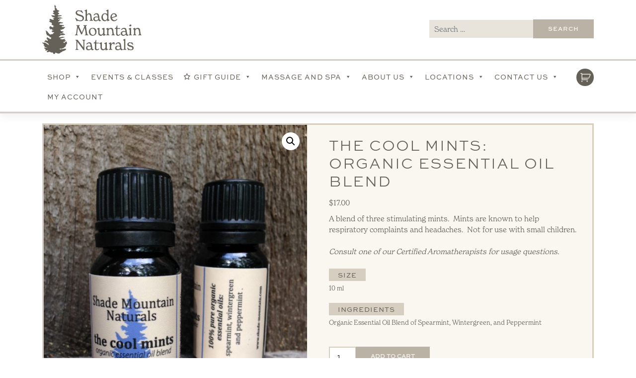

--- FILE ---
content_type: text/html; charset=UTF-8
request_url: https://shade-mountain.com/product/organic-essential-oil-blends-cool-mints/
body_size: 14936
content:
<!DOCTYPE html>
<html lang="en-US">
<head>
    <meta charset="UTF-8">
    <meta name="viewport" content="width=device-width, initial-scale=1">
    <meta http-equiv="X-UA-Compatible" content="IE=edge">
    <link rel="profile" href="http://gmpg.org/xfn/11">
    
    <link rel="stylesheet" href="https://use.typekit.net/unq4lid.css">

	<!-- Google tag (gtag.js) -->
	<script async src="https://www.googletagmanager.com/gtag/js?id=G-7PGVTWTNCY"></script>
	<script>
	window.dataLayer = window.dataLayer || [];
	function gtag(){dataLayer.push(arguments);}
	gtag('js', new Date());
	gtag('config', 'G-7PGVTWTNCY');
	</script>

    
<title>The Cool Mints: Organic Essential Oil Blend &#8211; Shade Mountain Naturals</title>
			<style>
				.outofstock-message {margin-top: 20px;margin-bottom: 20px;background-color: #fff999;padding: 20px;color: #000;clear:both;border-radius:5px; }
				.stock.out-of-stock{display:none;}
				.outofstock-message a { font-style: italic; }
				.woocommerce div.product .stock { color: #fff !important; background-color: #77a464;padding:10px 20px;font-weight: 700; border-radius: 5px; }
				.instock_hidden {display: none;}
			</style>
			<meta name='robots' content='max-image-preview:large' />
<link rel="alternate" title="oEmbed (JSON)" type="application/json+oembed" href="https://shade-mountain.com/wp-json/oembed/1.0/embed?url=https%3A%2F%2Fshade-mountain.com%2Fproduct%2Forganic-essential-oil-blends-cool-mints%2F" />
<link rel="alternate" title="oEmbed (XML)" type="text/xml+oembed" href="https://shade-mountain.com/wp-json/oembed/1.0/embed?url=https%3A%2F%2Fshade-mountain.com%2Fproduct%2Forganic-essential-oil-blends-cool-mints%2F&#038;format=xml" />
<style id='wp-img-auto-sizes-contain-inline-css' type='text/css'>
img:is([sizes=auto i],[sizes^="auto," i]){contain-intrinsic-size:3000px 1500px}
/*# sourceURL=wp-img-auto-sizes-contain-inline-css */
</style>
<style id='wp-emoji-styles-inline-css' type='text/css'>

	img.wp-smiley, img.emoji {
		display: inline !important;
		border: none !important;
		box-shadow: none !important;
		height: 1em !important;
		width: 1em !important;
		margin: 0 0.07em !important;
		vertical-align: -0.1em !important;
		background: none !important;
		padding: 0 !important;
	}
/*# sourceURL=wp-emoji-styles-inline-css */
</style>
<style id='wp-block-library-inline-css' type='text/css'>
:root{--wp-block-synced-color:#7a00df;--wp-block-synced-color--rgb:122,0,223;--wp-bound-block-color:var(--wp-block-synced-color);--wp-editor-canvas-background:#ddd;--wp-admin-theme-color:#007cba;--wp-admin-theme-color--rgb:0,124,186;--wp-admin-theme-color-darker-10:#006ba1;--wp-admin-theme-color-darker-10--rgb:0,107,160.5;--wp-admin-theme-color-darker-20:#005a87;--wp-admin-theme-color-darker-20--rgb:0,90,135;--wp-admin-border-width-focus:2px}@media (min-resolution:192dpi){:root{--wp-admin-border-width-focus:1.5px}}.wp-element-button{cursor:pointer}:root .has-very-light-gray-background-color{background-color:#eee}:root .has-very-dark-gray-background-color{background-color:#313131}:root .has-very-light-gray-color{color:#eee}:root .has-very-dark-gray-color{color:#313131}:root .has-vivid-green-cyan-to-vivid-cyan-blue-gradient-background{background:linear-gradient(135deg,#00d084,#0693e3)}:root .has-purple-crush-gradient-background{background:linear-gradient(135deg,#34e2e4,#4721fb 50%,#ab1dfe)}:root .has-hazy-dawn-gradient-background{background:linear-gradient(135deg,#faaca8,#dad0ec)}:root .has-subdued-olive-gradient-background{background:linear-gradient(135deg,#fafae1,#67a671)}:root .has-atomic-cream-gradient-background{background:linear-gradient(135deg,#fdd79a,#004a59)}:root .has-nightshade-gradient-background{background:linear-gradient(135deg,#330968,#31cdcf)}:root .has-midnight-gradient-background{background:linear-gradient(135deg,#020381,#2874fc)}:root{--wp--preset--font-size--normal:16px;--wp--preset--font-size--huge:42px}.has-regular-font-size{font-size:1em}.has-larger-font-size{font-size:2.625em}.has-normal-font-size{font-size:var(--wp--preset--font-size--normal)}.has-huge-font-size{font-size:var(--wp--preset--font-size--huge)}.has-text-align-center{text-align:center}.has-text-align-left{text-align:left}.has-text-align-right{text-align:right}.has-fit-text{white-space:nowrap!important}#end-resizable-editor-section{display:none}.aligncenter{clear:both}.items-justified-left{justify-content:flex-start}.items-justified-center{justify-content:center}.items-justified-right{justify-content:flex-end}.items-justified-space-between{justify-content:space-between}.screen-reader-text{border:0;clip-path:inset(50%);height:1px;margin:-1px;overflow:hidden;padding:0;position:absolute;width:1px;word-wrap:normal!important}.screen-reader-text:focus{background-color:#ddd;clip-path:none;color:#444;display:block;font-size:1em;height:auto;left:5px;line-height:normal;padding:15px 23px 14px;text-decoration:none;top:5px;width:auto;z-index:100000}html :where(.has-border-color){border-style:solid}html :where([style*=border-top-color]){border-top-style:solid}html :where([style*=border-right-color]){border-right-style:solid}html :where([style*=border-bottom-color]){border-bottom-style:solid}html :where([style*=border-left-color]){border-left-style:solid}html :where([style*=border-width]){border-style:solid}html :where([style*=border-top-width]){border-top-style:solid}html :where([style*=border-right-width]){border-right-style:solid}html :where([style*=border-bottom-width]){border-bottom-style:solid}html :where([style*=border-left-width]){border-left-style:solid}html :where(img[class*=wp-image-]){height:auto;max-width:100%}:where(figure){margin:0 0 1em}html :where(.is-position-sticky){--wp-admin--admin-bar--position-offset:var(--wp-admin--admin-bar--height,0px)}@media screen and (max-width:600px){html :where(.is-position-sticky){--wp-admin--admin-bar--position-offset:0px}}

/*# sourceURL=wp-block-library-inline-css */
</style><link rel='stylesheet' id='wc-blocks-style-css' href='https://shade-mountain.com/wp-content/plugins/woocommerce/assets/client/blocks/wc-blocks.css?ver=wc-10.4.0' type='text/css' media='all' />
<style id='global-styles-inline-css' type='text/css'>
:root{--wp--preset--aspect-ratio--square: 1;--wp--preset--aspect-ratio--4-3: 4/3;--wp--preset--aspect-ratio--3-4: 3/4;--wp--preset--aspect-ratio--3-2: 3/2;--wp--preset--aspect-ratio--2-3: 2/3;--wp--preset--aspect-ratio--16-9: 16/9;--wp--preset--aspect-ratio--9-16: 9/16;--wp--preset--color--black: #000000;--wp--preset--color--cyan-bluish-gray: #abb8c3;--wp--preset--color--white: #ffffff;--wp--preset--color--pale-pink: #f78da7;--wp--preset--color--vivid-red: #cf2e2e;--wp--preset--color--luminous-vivid-orange: #ff6900;--wp--preset--color--luminous-vivid-amber: #fcb900;--wp--preset--color--light-green-cyan: #7bdcb5;--wp--preset--color--vivid-green-cyan: #00d084;--wp--preset--color--pale-cyan-blue: #8ed1fc;--wp--preset--color--vivid-cyan-blue: #0693e3;--wp--preset--color--vivid-purple: #9b51e0;--wp--preset--gradient--vivid-cyan-blue-to-vivid-purple: linear-gradient(135deg,rgb(6,147,227) 0%,rgb(155,81,224) 100%);--wp--preset--gradient--light-green-cyan-to-vivid-green-cyan: linear-gradient(135deg,rgb(122,220,180) 0%,rgb(0,208,130) 100%);--wp--preset--gradient--luminous-vivid-amber-to-luminous-vivid-orange: linear-gradient(135deg,rgb(252,185,0) 0%,rgb(255,105,0) 100%);--wp--preset--gradient--luminous-vivid-orange-to-vivid-red: linear-gradient(135deg,rgb(255,105,0) 0%,rgb(207,46,46) 100%);--wp--preset--gradient--very-light-gray-to-cyan-bluish-gray: linear-gradient(135deg,rgb(238,238,238) 0%,rgb(169,184,195) 100%);--wp--preset--gradient--cool-to-warm-spectrum: linear-gradient(135deg,rgb(74,234,220) 0%,rgb(151,120,209) 20%,rgb(207,42,186) 40%,rgb(238,44,130) 60%,rgb(251,105,98) 80%,rgb(254,248,76) 100%);--wp--preset--gradient--blush-light-purple: linear-gradient(135deg,rgb(255,206,236) 0%,rgb(152,150,240) 100%);--wp--preset--gradient--blush-bordeaux: linear-gradient(135deg,rgb(254,205,165) 0%,rgb(254,45,45) 50%,rgb(107,0,62) 100%);--wp--preset--gradient--luminous-dusk: linear-gradient(135deg,rgb(255,203,112) 0%,rgb(199,81,192) 50%,rgb(65,88,208) 100%);--wp--preset--gradient--pale-ocean: linear-gradient(135deg,rgb(255,245,203) 0%,rgb(182,227,212) 50%,rgb(51,167,181) 100%);--wp--preset--gradient--electric-grass: linear-gradient(135deg,rgb(202,248,128) 0%,rgb(113,206,126) 100%);--wp--preset--gradient--midnight: linear-gradient(135deg,rgb(2,3,129) 0%,rgb(40,116,252) 100%);--wp--preset--font-size--small: 13px;--wp--preset--font-size--medium: 20px;--wp--preset--font-size--large: 36px;--wp--preset--font-size--x-large: 42px;--wp--preset--spacing--20: 0.44rem;--wp--preset--spacing--30: 0.67rem;--wp--preset--spacing--40: 1rem;--wp--preset--spacing--50: 1.5rem;--wp--preset--spacing--60: 2.25rem;--wp--preset--spacing--70: 3.38rem;--wp--preset--spacing--80: 5.06rem;--wp--preset--shadow--natural: 6px 6px 9px rgba(0, 0, 0, 0.2);--wp--preset--shadow--deep: 12px 12px 50px rgba(0, 0, 0, 0.4);--wp--preset--shadow--sharp: 6px 6px 0px rgba(0, 0, 0, 0.2);--wp--preset--shadow--outlined: 6px 6px 0px -3px rgb(255, 255, 255), 6px 6px rgb(0, 0, 0);--wp--preset--shadow--crisp: 6px 6px 0px rgb(0, 0, 0);}:where(.is-layout-flex){gap: 0.5em;}:where(.is-layout-grid){gap: 0.5em;}body .is-layout-flex{display: flex;}.is-layout-flex{flex-wrap: wrap;align-items: center;}.is-layout-flex > :is(*, div){margin: 0;}body .is-layout-grid{display: grid;}.is-layout-grid > :is(*, div){margin: 0;}:where(.wp-block-columns.is-layout-flex){gap: 2em;}:where(.wp-block-columns.is-layout-grid){gap: 2em;}:where(.wp-block-post-template.is-layout-flex){gap: 1.25em;}:where(.wp-block-post-template.is-layout-grid){gap: 1.25em;}.has-black-color{color: var(--wp--preset--color--black) !important;}.has-cyan-bluish-gray-color{color: var(--wp--preset--color--cyan-bluish-gray) !important;}.has-white-color{color: var(--wp--preset--color--white) !important;}.has-pale-pink-color{color: var(--wp--preset--color--pale-pink) !important;}.has-vivid-red-color{color: var(--wp--preset--color--vivid-red) !important;}.has-luminous-vivid-orange-color{color: var(--wp--preset--color--luminous-vivid-orange) !important;}.has-luminous-vivid-amber-color{color: var(--wp--preset--color--luminous-vivid-amber) !important;}.has-light-green-cyan-color{color: var(--wp--preset--color--light-green-cyan) !important;}.has-vivid-green-cyan-color{color: var(--wp--preset--color--vivid-green-cyan) !important;}.has-pale-cyan-blue-color{color: var(--wp--preset--color--pale-cyan-blue) !important;}.has-vivid-cyan-blue-color{color: var(--wp--preset--color--vivid-cyan-blue) !important;}.has-vivid-purple-color{color: var(--wp--preset--color--vivid-purple) !important;}.has-black-background-color{background-color: var(--wp--preset--color--black) !important;}.has-cyan-bluish-gray-background-color{background-color: var(--wp--preset--color--cyan-bluish-gray) !important;}.has-white-background-color{background-color: var(--wp--preset--color--white) !important;}.has-pale-pink-background-color{background-color: var(--wp--preset--color--pale-pink) !important;}.has-vivid-red-background-color{background-color: var(--wp--preset--color--vivid-red) !important;}.has-luminous-vivid-orange-background-color{background-color: var(--wp--preset--color--luminous-vivid-orange) !important;}.has-luminous-vivid-amber-background-color{background-color: var(--wp--preset--color--luminous-vivid-amber) !important;}.has-light-green-cyan-background-color{background-color: var(--wp--preset--color--light-green-cyan) !important;}.has-vivid-green-cyan-background-color{background-color: var(--wp--preset--color--vivid-green-cyan) !important;}.has-pale-cyan-blue-background-color{background-color: var(--wp--preset--color--pale-cyan-blue) !important;}.has-vivid-cyan-blue-background-color{background-color: var(--wp--preset--color--vivid-cyan-blue) !important;}.has-vivid-purple-background-color{background-color: var(--wp--preset--color--vivid-purple) !important;}.has-black-border-color{border-color: var(--wp--preset--color--black) !important;}.has-cyan-bluish-gray-border-color{border-color: var(--wp--preset--color--cyan-bluish-gray) !important;}.has-white-border-color{border-color: var(--wp--preset--color--white) !important;}.has-pale-pink-border-color{border-color: var(--wp--preset--color--pale-pink) !important;}.has-vivid-red-border-color{border-color: var(--wp--preset--color--vivid-red) !important;}.has-luminous-vivid-orange-border-color{border-color: var(--wp--preset--color--luminous-vivid-orange) !important;}.has-luminous-vivid-amber-border-color{border-color: var(--wp--preset--color--luminous-vivid-amber) !important;}.has-light-green-cyan-border-color{border-color: var(--wp--preset--color--light-green-cyan) !important;}.has-vivid-green-cyan-border-color{border-color: var(--wp--preset--color--vivid-green-cyan) !important;}.has-pale-cyan-blue-border-color{border-color: var(--wp--preset--color--pale-cyan-blue) !important;}.has-vivid-cyan-blue-border-color{border-color: var(--wp--preset--color--vivid-cyan-blue) !important;}.has-vivid-purple-border-color{border-color: var(--wp--preset--color--vivid-purple) !important;}.has-vivid-cyan-blue-to-vivid-purple-gradient-background{background: var(--wp--preset--gradient--vivid-cyan-blue-to-vivid-purple) !important;}.has-light-green-cyan-to-vivid-green-cyan-gradient-background{background: var(--wp--preset--gradient--light-green-cyan-to-vivid-green-cyan) !important;}.has-luminous-vivid-amber-to-luminous-vivid-orange-gradient-background{background: var(--wp--preset--gradient--luminous-vivid-amber-to-luminous-vivid-orange) !important;}.has-luminous-vivid-orange-to-vivid-red-gradient-background{background: var(--wp--preset--gradient--luminous-vivid-orange-to-vivid-red) !important;}.has-very-light-gray-to-cyan-bluish-gray-gradient-background{background: var(--wp--preset--gradient--very-light-gray-to-cyan-bluish-gray) !important;}.has-cool-to-warm-spectrum-gradient-background{background: var(--wp--preset--gradient--cool-to-warm-spectrum) !important;}.has-blush-light-purple-gradient-background{background: var(--wp--preset--gradient--blush-light-purple) !important;}.has-blush-bordeaux-gradient-background{background: var(--wp--preset--gradient--blush-bordeaux) !important;}.has-luminous-dusk-gradient-background{background: var(--wp--preset--gradient--luminous-dusk) !important;}.has-pale-ocean-gradient-background{background: var(--wp--preset--gradient--pale-ocean) !important;}.has-electric-grass-gradient-background{background: var(--wp--preset--gradient--electric-grass) !important;}.has-midnight-gradient-background{background: var(--wp--preset--gradient--midnight) !important;}.has-small-font-size{font-size: var(--wp--preset--font-size--small) !important;}.has-medium-font-size{font-size: var(--wp--preset--font-size--medium) !important;}.has-large-font-size{font-size: var(--wp--preset--font-size--large) !important;}.has-x-large-font-size{font-size: var(--wp--preset--font-size--x-large) !important;}
/*# sourceURL=global-styles-inline-css */
</style>

<style id='classic-theme-styles-inline-css' type='text/css'>
/*! This file is auto-generated */
.wp-block-button__link{color:#fff;background-color:#32373c;border-radius:9999px;box-shadow:none;text-decoration:none;padding:calc(.667em + 2px) calc(1.333em + 2px);font-size:1.125em}.wp-block-file__button{background:#32373c;color:#fff;text-decoration:none}
/*# sourceURL=/wp-includes/css/classic-themes.min.css */
</style>
<link rel='stylesheet' id='pofw_product_options-css' href='https://shade-mountain.com/wp-content/plugins/product-options-for-woocommerce/view/frontend/web/product/main.css?ver=6.9' type='text/css' media='all' />
<link rel='stylesheet' id='photoswipe-css' href='https://shade-mountain.com/wp-content/plugins/woocommerce/assets/css/photoswipe/photoswipe.min.css?ver=10.4.0' type='text/css' media='all' />
<link rel='stylesheet' id='photoswipe-default-skin-css' href='https://shade-mountain.com/wp-content/plugins/woocommerce/assets/css/photoswipe/default-skin/default-skin.min.css?ver=10.4.0' type='text/css' media='all' />
<link rel='stylesheet' id='woocommerce-layout-css' href='https://shade-mountain.com/wp-content/plugins/woocommerce/assets/css/woocommerce-layout.css?ver=10.4.0' type='text/css' media='all' />
<link rel='stylesheet' id='woocommerce-smallscreen-css' href='https://shade-mountain.com/wp-content/plugins/woocommerce/assets/css/woocommerce-smallscreen.css?ver=10.4.0' type='text/css' media='only screen and (max-width: 768px)' />
<link rel='stylesheet' id='woocommerce-general-css' href='https://shade-mountain.com/wp-content/plugins/woocommerce/assets/css/woocommerce.css?ver=10.4.0' type='text/css' media='all' />
<style id='woocommerce-inline-inline-css' type='text/css'>
.woocommerce form .form-row .required { visibility: visible; }
/*# sourceURL=woocommerce-inline-inline-css */
</style>
<link rel='stylesheet' id='megamenu-css' href='https://shade-mountain.com/wp-content/uploads/maxmegamenu/style.css?ver=9653c3' type='text/css' media='all' />
<link rel='stylesheet' id='dashicons-css' href='https://shade-mountain.com/wp-includes/css/dashicons.min.css?ver=6.9' type='text/css' media='all' />
<link rel='stylesheet' id='wp-bootstrap-starter-bootstrap-css-css' href='https://shade-mountain.com/wp-content/themes/smn/inc/assets/css/bootstrap.min.css?ver=6.9' type='text/css' media='all' />
<link rel='stylesheet' id='wp-bootstrap-starter-fontawesome-cdn-css' href='https://shade-mountain.com/wp-content/themes/smn/inc/assets/css/fontawesome.min.css?ver=6.9' type='text/css' media='all' />
<link rel='stylesheet' id='wp-bootstrap-custom-css' href='https://shade-mountain.com/wp-content/themes/smn/inc/assets/css/bootstrapcustom.css?ver=6.9' type='text/css' media='all' />
<link rel='stylesheet' id='wp-bootstrap-starter-style-css' href='https://shade-mountain.com/wp-content/themes/smn/style.css?ver=6.9' type='text/css' media='all' />
<script type="text/javascript" src="https://shade-mountain.com/wp-includes/js/jquery/jquery.min.js?ver=3.7.1" id="jquery-core-js"></script>
<script type="text/javascript" src="https://shade-mountain.com/wp-includes/js/jquery/jquery-migrate.min.js?ver=3.4.1" id="jquery-migrate-js"></script>
<script type="text/javascript" src="https://shade-mountain.com/wp-includes/js/jquery/ui/core.min.js?ver=1.13.3" id="jquery-ui-core-js"></script>
<script type="text/javascript" src="https://shade-mountain.com/wp-content/plugins/product-options-for-woocommerce/view/frontend/web/product/main.js?ver=6.9" id="pofw_product_options-js"></script>
<script type="text/javascript" src="https://shade-mountain.com/wp-content/plugins/woocommerce/assets/js/jquery-blockui/jquery.blockUI.min.js?ver=2.7.0-wc.10.4.0" id="wc-jquery-blockui-js" defer="defer" data-wp-strategy="defer"></script>
<script type="text/javascript" id="wc-add-to-cart-js-extra">
/* <![CDATA[ */
var wc_add_to_cart_params = {"ajax_url":"/wp-admin/admin-ajax.php","wc_ajax_url":"/?wc-ajax=%%endpoint%%","i18n_view_cart":"View cart","cart_url":"https://shade-mountain.com/cart/","is_cart":"","cart_redirect_after_add":"no"};
//# sourceURL=wc-add-to-cart-js-extra
/* ]]> */
</script>
<script type="text/javascript" src="https://shade-mountain.com/wp-content/plugins/woocommerce/assets/js/frontend/add-to-cart.min.js?ver=10.4.0" id="wc-add-to-cart-js" defer="defer" data-wp-strategy="defer"></script>
<script type="text/javascript" src="https://shade-mountain.com/wp-content/plugins/woocommerce/assets/js/zoom/jquery.zoom.min.js?ver=1.7.21-wc.10.4.0" id="wc-zoom-js" defer="defer" data-wp-strategy="defer"></script>
<script type="text/javascript" src="https://shade-mountain.com/wp-content/plugins/woocommerce/assets/js/flexslider/jquery.flexslider.min.js?ver=2.7.2-wc.10.4.0" id="wc-flexslider-js" defer="defer" data-wp-strategy="defer"></script>
<script type="text/javascript" src="https://shade-mountain.com/wp-content/plugins/woocommerce/assets/js/photoswipe/photoswipe.min.js?ver=4.1.1-wc.10.4.0" id="wc-photoswipe-js" defer="defer" data-wp-strategy="defer"></script>
<script type="text/javascript" src="https://shade-mountain.com/wp-content/plugins/woocommerce/assets/js/photoswipe/photoswipe-ui-default.min.js?ver=4.1.1-wc.10.4.0" id="wc-photoswipe-ui-default-js" defer="defer" data-wp-strategy="defer"></script>
<script type="text/javascript" id="wc-single-product-js-extra">
/* <![CDATA[ */
var wc_single_product_params = {"i18n_required_rating_text":"Please select a rating","i18n_rating_options":["1 of 5 stars","2 of 5 stars","3 of 5 stars","4 of 5 stars","5 of 5 stars"],"i18n_product_gallery_trigger_text":"View full-screen image gallery","review_rating_required":"yes","flexslider":{"rtl":false,"animation":"slide","smoothHeight":true,"directionNav":false,"controlNav":"thumbnails","slideshow":false,"animationSpeed":500,"animationLoop":false,"allowOneSlide":false},"zoom_enabled":"1","zoom_options":[],"photoswipe_enabled":"1","photoswipe_options":{"shareEl":false,"closeOnScroll":false,"history":false,"hideAnimationDuration":0,"showAnimationDuration":0},"flexslider_enabled":"1"};
//# sourceURL=wc-single-product-js-extra
/* ]]> */
</script>
<script type="text/javascript" src="https://shade-mountain.com/wp-content/plugins/woocommerce/assets/js/frontend/single-product.min.js?ver=10.4.0" id="wc-single-product-js" defer="defer" data-wp-strategy="defer"></script>
<script type="text/javascript" src="https://shade-mountain.com/wp-content/plugins/woocommerce/assets/js/js-cookie/js.cookie.min.js?ver=2.1.4-wc.10.4.0" id="wc-js-cookie-js" defer="defer" data-wp-strategy="defer"></script>
<script type="text/javascript" id="woocommerce-js-extra">
/* <![CDATA[ */
var woocommerce_params = {"ajax_url":"/wp-admin/admin-ajax.php","wc_ajax_url":"/?wc-ajax=%%endpoint%%","i18n_password_show":"Show password","i18n_password_hide":"Hide password"};
//# sourceURL=woocommerce-js-extra
/* ]]> */
</script>
<script type="text/javascript" src="https://shade-mountain.com/wp-content/plugins/woocommerce/assets/js/frontend/woocommerce.min.js?ver=10.4.0" id="woocommerce-js" defer="defer" data-wp-strategy="defer"></script>
<link rel="https://api.w.org/" href="https://shade-mountain.com/wp-json/" /><link rel="alternate" title="JSON" type="application/json" href="https://shade-mountain.com/wp-json/wp/v2/product/600" /><link rel="canonical" href="https://shade-mountain.com/product/organic-essential-oil-blends-cool-mints/" />
<!-- start Simple Custom CSS and JS -->
<style type="text/css">
/* Add your CSS code here.

For example:
.example {
    color: red;
}

For brushing up on your CSS knowledge, check out http://www.w3schools.com/css/css_syntax.asp

End of comment */ 

.sow-image-container h3 {
	text-align: center !important;
}

.btn-primary, [type=submit] {
	font-family: sweet-sans-pro, sans-serif !important;
	text-transform: uppercase !important;
	letter-spacing: 1px !important;
	font-size: .8em !important;
	background-color: #b9b2a5 !important;
	text-decoration: none !important;
	color: #faf6f0 !important;
	padding: 10px 30px !important;
	font-weight: 700 !important;
	border-radius: 0px;
	box-shadow: 0px;
	border: 0px transparent;
	padding: 10px 30px !important;
}

.btn-primary:hover, [type=submit]:hover {
	text-decoration: none;
	color: #faf6f0;
	background-color: #666158;
}</style>
<!-- end Simple Custom CSS and JS -->
<!-- start Simple Custom CSS and JS -->
<style type="text/css">
.mega-sub-menu li.menu-item-has-children ul.sub-menu a {
  padding: 0 1rem;
}

.mega-sub-menu li.menu-item-has-children, .mega-sub-menu ul li, li.parent a }{
    padding-bottom: 0;
    margin-bottom: 0;
}</style>
<!-- end Simple Custom CSS and JS -->
<link rel="pingback" href="https://shade-mountain.com/xmlrpc.php">    <style type="text/css">
        #page-sub-header { background: #fff; }
    </style>
    	<noscript><style>.woocommerce-product-gallery{ opacity: 1 !important; }</style></noscript>
	<style type="text/css">/** Mega Menu CSS: fs **/</style>
<link rel='stylesheet' id='wc-square-cart-checkout-block-css' href='https://shade-mountain.com/wp-content/plugins/woocommerce-square/build/assets/frontend/wc-square-cart-checkout-blocks.css?ver=5.1.2' type='text/css' media='all' />
</head>

<body class="wp-singular product-template-default single single-product postid-600 wp-theme-smn theme-smn woocommerce woocommerce-page woocommerce-no-js mega-menu-primary group-blog">
	
	
	<div class="toolbar">
		
		<div class="container">
			<div class="row">
				<div class="col-md-6">
					<a href="https://shade-mountain.com">
						<img src="https://shade-mountain.com/wp-content/themes/smn/inc/assets/img/header-logo.png" />
					</a>
				</div>
				
				<div class="col-md-6 search-form-wrapper">
					<form role="search" method="get" class="search-form" action="https://shade-mountain.com/">
    <label>
        <input type="search" class="search-field form-control" placeholder="Search &hellip;" value="" name="s" title="Search for:">
    </label>
    <input type="submit" class="search-submit btn btn-default" value="Search">
</form>



				</div>
			</div>
		</div>
		
	</div>
	
<div id="page" class="site">
	<a class="skip-link screen-reader-text" href="#content">Skip to content</a>
    	<header id="masthead" class="site-header sticky-top navbar-light" role="banner">
        <div class="container">
            <nav class="navbar navbar-expand-xl p-0">
                
                <button class="navbar-toggler" type="button" data-toggle="collapse" data-target="#main-nav" aria-controls="" aria-expanded="false" aria-label="Toggle navigation">
                    <span class="navbar-toggler-icon"></span>
                </button>

                <div id="mega-menu-wrap-primary" class="mega-menu-wrap"><div class="mega-menu-toggle"><div class="mega-toggle-blocks-left"></div><div class="mega-toggle-blocks-center"></div><div class="mega-toggle-blocks-right"><div class='mega-toggle-block mega-menu-toggle-animated-block mega-toggle-block-0' id='mega-toggle-block-0'><button aria-label="Toggle Menu" class="mega-toggle-animated mega-toggle-animated-slider" type="button" aria-expanded="false">
                  <span class="mega-toggle-animated-box">
                    <span class="mega-toggle-animated-inner"></span>
                  </span>
                </button></div></div></div><ul id="mega-menu-primary" class="mega-menu max-mega-menu mega-menu-horizontal mega-no-js" data-event="hover_intent" data-effect="fade_up" data-effect-speed="200" data-effect-mobile="disabled" data-effect-speed-mobile="0" data-mobile-force-width="body" data-second-click="go" data-document-click="collapse" data-vertical-behaviour="standard" data-breakpoint="768" data-unbind="true" data-mobile-state="collapse_all" data-mobile-direction="vertical" data-hover-intent-timeout="300" data-hover-intent-interval="100"><li class="mega-menu-item mega-menu-item-type-post_type mega-menu-item-object-page mega-current_page_parent mega-menu-item-has-children mega-menu-megamenu mega-menu-grid mega-align-bottom-left mega-menu-grid mega-close-after-click mega-menu-item-60" id="mega-menu-item-60"><a class="mega-menu-link" href="https://shade-mountain.com/shop/" aria-expanded="false" tabindex="0">Shop<span class="mega-indicator" aria-hidden="true"></span></a>
<ul class="mega-sub-menu" role='presentation'>
<li class="mega-menu-row" id="mega-menu-60-0">
	<ul class="mega-sub-menu" style='--columns:12' role='presentation'>
<li class="mega-menu-column mega-menu-columns-4-of-12" style="--columns:12; --span:4" id="mega-menu-60-0-0">
		<ul class="mega-sub-menu">
<li class="mega-menu-item mega-menu-item-type-widget widget_nav_menu mega-menu-item-nav_menu-2" id="mega-menu-item-nav_menu-2"><div class="menu-shop-1-container"><ul id="menu-shop-1" class="menu"><li id="menu-item-4553" class="parent menu-item menu-item-type-taxonomy menu-item-object-product_cat menu-item-4553"><a href="https://shade-mountain.com/product-category/whats-new/">What&#8217;s New</a></li>
<li id="menu-item-4440" class="parent menu-item menu-item-type-taxonomy menu-item-object-product_cat menu-item-has-children menu-item-4440"><a href="https://shade-mountain.com/product-category/skincare/">Skincare</a>
<ul class="sub-menu">
	<li id="menu-item-4441" class="menu-item menu-item-type-taxonomy menu-item-object-product_cat menu-item-4441"><a href="https://shade-mountain.com/product-category/skincare/cremes-lotions/">Cremes &amp; Lotions</a></li>
	<li id="menu-item-4442" class="menu-item menu-item-type-taxonomy menu-item-object-product_cat menu-item-4442"><a href="https://shade-mountain.com/product-category/skincare/facial/">Facial</a></li>
	<li id="menu-item-4443" class="menu-item menu-item-type-taxonomy menu-item-object-product_cat menu-item-4443"><a href="https://shade-mountain.com/product-category/skincare/lip/">Lip</a></li>
	<li id="menu-item-4444" class="menu-item menu-item-type-taxonomy menu-item-object-product_cat menu-item-4444"><a href="https://shade-mountain.com/product-category/skincare/scrubs/">Scrubs</a></li>
	<li id="menu-item-4445" class="menu-item menu-item-type-taxonomy menu-item-object-product_cat menu-item-4445"><a href="https://shade-mountain.com/product-category/skincare/soaps/">Soaps</a></li>
	<li id="menu-item-4558" class="menu-item menu-item-type-taxonomy menu-item-object-product_cat menu-item-4558"><a href="https://shade-mountain.com/product-category/skincare/dew-drop/">Dew Drop</a></li>
</ul>
</li>
<li id="menu-item-4434" class="parent menu-item menu-item-type-taxonomy menu-item-object-product_cat menu-item-has-children menu-item-4434"><a href="https://shade-mountain.com/product-category/fun-in-the-tub/">Fun in the Tub</a>
<ul class="sub-menu">
	<li id="menu-item-4435" class="menu-item menu-item-type-taxonomy menu-item-object-product_cat menu-item-4435"><a href="https://shade-mountain.com/product-category/fun-in-the-tub/bath-accessories/">Bath Accessories</a></li>
	<li id="menu-item-4436" class="menu-item menu-item-type-taxonomy menu-item-object-product_cat menu-item-4436"><a href="https://shade-mountain.com/product-category/fun-in-the-tub/bath-bombs/">Bath Bombs</a></li>
	<li id="menu-item-4437" class="menu-item menu-item-type-taxonomy menu-item-object-product_cat menu-item-4437"><a href="https://shade-mountain.com/product-category/fun-in-the-tub/bath-teas/">Bath Teas</a></li>
	<li id="menu-item-4438" class="menu-item menu-item-type-taxonomy menu-item-object-product_cat menu-item-4438"><a href="https://shade-mountain.com/product-category/fun-in-the-tub/bubbles/">Bubbles</a></li>
	<li id="menu-item-4439" class="menu-item menu-item-type-taxonomy menu-item-object-product_cat menu-item-4439"><a href="https://shade-mountain.com/product-category/fun-in-the-tub/shower-flowers/">Shower Flowers</a></li>
</ul>
</li>
</ul></div></li>		</ul>
</li><li class="mega-menu-column mega-menu-columns-4-of-12" style="--columns:12; --span:4" id="mega-menu-60-0-1">
		<ul class="mega-sub-menu">
<li class="mega-menu-item mega-menu-item-type-widget widget_nav_menu mega-menu-item-nav_menu-3" id="mega-menu-item-nav_menu-3"><div class="menu-shop-2-container"><ul id="menu-shop-2" class="menu"><li id="menu-item-4446" class="parent menu-item menu-item-type-taxonomy menu-item-object-product_cat menu-item-has-children menu-item-4446"><a href="https://shade-mountain.com/product-category/specialty/">Specialty</a>
<ul class="sub-menu">
	<li id="menu-item-4447" class="menu-item menu-item-type-taxonomy menu-item-object-product_cat menu-item-4447"><a href="https://shade-mountain.com/product-category/specialty/baby/">Baby</a></li>
	<li id="menu-item-4448" class="menu-item menu-item-type-taxonomy menu-item-object-product_cat menu-item-4448"><a href="https://shade-mountain.com/product-category/specialty/elohi/">Elohi</a></li>
	<li id="menu-item-4449" class="menu-item menu-item-type-taxonomy menu-item-object-product_cat menu-item-4449"><a href="https://shade-mountain.com/product-category/specialty/men/">Men</a></li>
</ul>
</li>
<li id="menu-item-4450" class="parent menu-item menu-item-type-taxonomy menu-item-object-product_cat menu-item-4450"><a href="https://shade-mountain.com/product-category/vinotherapy/">Vinotherapy</a></li>
<li id="menu-item-4451" class="parent menu-item menu-item-type-taxonomy menu-item-object-product_cat current-product-ancestor current-menu-parent current-product-parent menu-item-has-children menu-item-4451"><a href="https://shade-mountain.com/product-category/wellness/">Wellness</a>
<ul class="sub-menu">
	<li id="menu-item-4452" class="menu-item menu-item-type-taxonomy menu-item-object-product_cat current-product-ancestor current-menu-parent current-product-parent menu-item-4452"><a href="https://shade-mountain.com/product-category/wellness/aromatherapy/">Aromatherapy</a></li>
	<li id="menu-item-4453" class="menu-item menu-item-type-taxonomy menu-item-object-product_cat menu-item-4453"><a href="https://shade-mountain.com/product-category/wellness/body-care/">Body Care</a></li>
	<li id="menu-item-4454" class="menu-item menu-item-type-taxonomy menu-item-object-product_cat menu-item-4454"><a href="https://shade-mountain.com/product-category/wellness/eczema-relief/">Eczema Relief</a></li>
	<li id="menu-item-4455" class="menu-item menu-item-type-taxonomy menu-item-object-product_cat menu-item-4455"><a href="https://shade-mountain.com/product-category/wellness/hair-care/">Hair Care</a></li>
	<li id="menu-item-4456" class="menu-item menu-item-type-taxonomy menu-item-object-product_cat menu-item-4456"><a href="https://shade-mountain.com/product-category/wellness/therapeutic/">Therapeutic</a></li>
	<li id="menu-item-4557" class="menu-item menu-item-type-taxonomy menu-item-object-product_cat menu-item-4557"><a href="https://shade-mountain.com/product-category/wellness/paintrelief/">Pain Relief</a></li>
</ul>
</li>
</ul></div></li>		</ul>
</li><li class="mega-menu-column mega-menu-columns-4-of-12" style="--columns:12; --span:4" id="mega-menu-60-0-2">
		<ul class="mega-sub-menu">
<li class="mega-menu-item mega-menu-item-type-widget widget_nav_menu mega-menu-item-nav_menu-4" id="mega-menu-item-nav_menu-4"><div class="menu-shop-3-container"><ul id="menu-shop-3" class="menu"><li id="menu-item-4457" class="parent menu-item menu-item-type-taxonomy menu-item-object-product_cat menu-item-has-children menu-item-4457"><a href="https://shade-mountain.com/product-category/limited/">Limited</a>
<ul class="sub-menu">
	<li id="menu-item-4458" class="menu-item menu-item-type-taxonomy menu-item-object-product_cat menu-item-4458"><a href="https://shade-mountain.com/product-category/limited/purp-ess/">Purp-ess</a></li>
	<li id="menu-item-4459" class="menu-item menu-item-type-taxonomy menu-item-object-product_cat menu-item-4459"><a href="https://shade-mountain.com/product-category/limited/seasonals/">Seasonals</a></li>
</ul>
</li>
<li id="menu-item-4460" class="parent menu-item menu-item-type-taxonomy menu-item-object-product_cat menu-item-4460"><a href="https://shade-mountain.com/product-category/gifts/">Gifts</a></li>
<li id="menu-item-4461" class="parent menu-item menu-item-type-taxonomy menu-item-object-product_cat menu-item-4461"><a href="https://shade-mountain.com/product-category/sale/">Sale</a></li>
</ul></div></li>		</ul>
</li>	</ul>
</li></ul>
</li><li class="mega-menu-item mega-menu-item-type-taxonomy mega-menu-item-object-product_cat mega-align-bottom-left mega-menu-flyout mega-menu-item-16573" id="mega-menu-item-16573"><a class="mega-menu-link" href="https://shade-mountain.com/product-category/events-classes-diys/" tabindex="0">Events & Classes</a></li><li class="mega-menu-item mega-menu-item-type-taxonomy mega-menu-item-object-product_cat mega-menu-item-has-children mega-align-bottom-left mega-menu-flyout mega-has-icon mega-icon-left mega-menu-item-11428" id="mega-menu-item-11428"><a class="dashicons-star-empty mega-menu-link" href="https://shade-mountain.com/product-category/gift-guide/" aria-expanded="false" tabindex="0">Gift Guide<span class="mega-indicator" aria-hidden="true"></span></a>
<ul class="mega-sub-menu">
<li class="mega-menu-item mega-menu-item-type-post_type mega-menu-item-object-page mega-menu-item-11565" id="mega-menu-item-11565"><a class="mega-menu-link" href="https://shade-mountain.com/shop/gifts-for-kids/">Gifts for Kids</a></li><li class="mega-menu-item mega-menu-item-type-post_type mega-menu-item-object-page mega-menu-item-11754" id="mega-menu-item-11754"><a class="mega-menu-link" href="https://shade-mountain.com/shop/gifts-for-gals/">Gifts for Gals</a></li><li class="mega-menu-item mega-menu-item-type-post_type mega-menu-item-object-page mega-menu-item-11473" id="mega-menu-item-11473"><a class="mega-menu-link" href="https://shade-mountain.com/shop/giftsforguys/">Gifts for Guys</a></li><li class="mega-menu-item mega-menu-item-type-post_type mega-menu-item-object-page mega-menu-item-11764" id="mega-menu-item-11764"><a class="mega-menu-link" href="https://shade-mountain.com/shop/gifts-for-the-adventurer/">Gifts for the Adventurer</a></li><li class="mega-menu-item mega-menu-item-type-post_type mega-menu-item-object-page mega-menu-item-11573" id="mega-menu-item-11573"><a class="mega-menu-link" href="https://shade-mountain.com/shop/gifts-for-naturalist/">Gifts for the Naturalist</a></li></ul>
</li><li class="mega-menu-item mega-menu-item-type-post_type mega-menu-item-object-page mega-menu-item-has-children mega-align-bottom-left mega-menu-flyout mega-menu-item-6667" id="mega-menu-item-6667"><a class="mega-menu-link" href="https://shade-mountain.com/retreat/" aria-expanded="false" tabindex="0">Massage and Spa<span class="mega-indicator" aria-hidden="true"></span></a>
<ul class="mega-sub-menu">
<li class="mega-menu-item mega-menu-item-type-post_type mega-menu-item-object-page mega-menu-item-6672" id="mega-menu-item-6672"><a class="mega-menu-link" href="https://shade-mountain.com/retreat/massage/">Massage</a></li><li class="mega-menu-item mega-menu-item-type-post_type mega-menu-item-object-page mega-menu-item-6670" id="mega-menu-item-6670"><a class="mega-menu-link" href="https://shade-mountain.com/retreat/spa-services/">Spa Services</a></li><li class="mega-menu-item mega-menu-item-type-post_type mega-menu-item-object-page mega-menu-item-6668" id="mega-menu-item-6668"><a class="mega-menu-link" href="https://shade-mountain.com/retreat/spaparties/">Spa Parties</a></li><li class="mega-menu-item mega-menu-item-type-post_type mega-menu-item-object-page mega-menu-item-6669" id="mega-menu-item-6669"><a class="mega-menu-link" href="https://shade-mountain.com/retreat/therapists/">Therapists</a></li><li class="mega-menu-item mega-menu-item-type-post_type mega-menu-item-object-page mega-menu-item-6711" id="mega-menu-item-6711"><a class="mega-menu-link" href="https://shade-mountain.com/retreat/pictures-and-reviews/">Pictures and Reviews</a></li></ul>
</li><li class="mega-menu-item mega-menu-item-type-post_type mega-menu-item-object-page mega-menu-item-has-children mega-align-bottom-left mega-menu-flyout mega-menu-item-108" id="mega-menu-item-108"><a class="mega-menu-link" href="https://shade-mountain.com/about-us/" aria-expanded="false" tabindex="0">About Us<span class="mega-indicator" aria-hidden="true"></span></a>
<ul class="mega-sub-menu">
<li class="mega-menu-item mega-menu-item-type-post_type mega-menu-item-object-page mega-menu-item-112" id="mega-menu-item-112"><a class="mega-menu-link" href="https://shade-mountain.com/about-us/our-story/">Our Story</a></li><li class="mega-menu-item mega-menu-item-type-post_type mega-menu-item-object-page mega-menu-item-111" id="mega-menu-item-111"><a class="mega-menu-link" href="https://shade-mountain.com/about-us/our-mission/">Our Mission</a></li><li class="mega-menu-item mega-menu-item-type-post_type mega-menu-item-object-page mega-menu-item-110" id="mega-menu-item-110"><a class="mega-menu-link" href="https://shade-mountain.com/about-us/our-ingredients/">Our Ingredients</a></li><li class="mega-menu-item mega-menu-item-type-post_type mega-menu-item-object-page mega-menu-item-109" id="mega-menu-item-109"><a class="mega-menu-link" href="https://shade-mountain.com/about-us/our-certified-aromatherapists/">Our Certified Aromatherapists</a></li></ul>
</li><li class="mega-menu-item mega-menu-item-type-post_type mega-menu-item-object-page mega-menu-item-has-children mega-align-bottom-left mega-menu-flyout mega-menu-item-104" id="mega-menu-item-104"><a class="mega-menu-link" href="https://shade-mountain.com/locations/" aria-expanded="false" tabindex="0">Locations<span class="mega-indicator" aria-hidden="true"></span></a>
<ul class="mega-sub-menu">
<li class="mega-menu-item mega-menu-item-type-post_type mega-menu-item-object-page mega-menu-item-107" id="mega-menu-item-107"><a class="mega-menu-link" href="https://shade-mountain.com/locations/lewistown-store/">Lewistown Store</a></li><li class="mega-menu-item mega-menu-item-type-post_type mega-menu-item-object-page mega-menu-item-105" id="mega-menu-item-105"><a class="mega-menu-link" href="https://shade-mountain.com/locations/where-to-find-our-products/">Where To Find Our Products</a></li></ul>
</li><li class="mega-menu-item mega-menu-item-type-post_type mega-menu-item-object-page mega-menu-item-has-children mega-align-bottom-left mega-menu-flyout mega-menu-item-100" id="mega-menu-item-100"><a class="mega-menu-link" href="https://shade-mountain.com/contact-us/" aria-expanded="false" tabindex="0">Contact Us<span class="mega-indicator" aria-hidden="true"></span></a>
<ul class="mega-sub-menu">
<li class="mega-menu-item mega-menu-item-type-post_type mega-menu-item-object-page mega-menu-item-128" id="mega-menu-item-128"><a class="mega-menu-link" href="https://shade-mountain.com/contact-us/">Contact</a></li><li class="mega-menu-item mega-menu-item-type-post_type mega-menu-item-object-page mega-menu-item-103" id="mega-menu-item-103"><a class="mega-menu-link" href="https://shade-mountain.com/contact-us/wholesale-info/">Wholesale Info</a></li><li class="mega-menu-item mega-menu-item-type-post_type mega-menu-item-object-page mega-menu-item-102" id="mega-menu-item-102"><a class="mega-menu-link" href="https://shade-mountain.com/contact-us/fundraiser/">Fundraisers</a></li><li class="mega-menu-item mega-menu-item-type-post_type mega-menu-item-object-page mega-menu-item-101" id="mega-menu-item-101"><a class="mega-menu-link" href="https://shade-mountain.com/contact-us/favors/">Favors</a></li></ul>
</li><li class="mega-menu-item mega-menu-item-type-post_type mega-menu-item-object-page mega-align-bottom-left mega-menu-flyout mega-menu-item-4860" id="mega-menu-item-4860"><a class="mega-menu-link" href="https://shade-mountain.com/my-account/" tabindex="0">My account</a></li></ul></div>                
                <div class="search-form-wrapper mobile">
					<form role="search" method="get" class="search-form" action="https://shade-mountain.com/">
    <label>
        <input type="search" class="search-field form-control" placeholder="Search &hellip;" value="" name="s" title="Search for:">
    </label>
    <input type="submit" class="search-submit btn btn-default" value="Search">
</form>



				</div>
                
                <a class="cart-contents" href="https://shade-mountain.com/cart/" title="View your shopping cart"></a>
				 
								
            </nav>
        </div>
        
        <a href="https://shade-mountain.com" class="mobile-logo">
			<img src="https://shade-mountain.com/wp-content/themes/smn/inc/assets/img/header-logo.png" />
		</a>
        
	</header><!-- #masthead -->
	<div id="content" class="site-content">
		<div class="container">
			<div class="row">
                
    <section id="primary" class="content-area col-sm-12 col-md-12">
        <main id="main" class="site-main" role="main">

            <div class="woocommerce-notices-wrapper"></div><div id="product-600" class="product type-product post-600 status-publish first instock product_cat-aromatherapy product_cat-wellness has-post-thumbnail taxable shipping-taxable purchasable product-type-simple">

	<div class="woocommerce-product-gallery woocommerce-product-gallery--with-images woocommerce-product-gallery--columns-4 images" data-columns="4" style="opacity: 0; transition: opacity .25s ease-in-out;">
	<figure class="woocommerce-product-gallery__wrapper">
		<div data-thumb="https://shade-mountain.com/wp-content/uploads/2017/07/446-The-Cool-Mints-Organic-Essential-Oil-Blend-100x100.jpg" data-thumb-alt="The Cool Mints: Organic Essential Oil Blend" data-thumb-srcset="https://shade-mountain.com/wp-content/uploads/2017/07/446-The-Cool-Mints-Organic-Essential-Oil-Blend-100x100.jpg 100w, https://shade-mountain.com/wp-content/uploads/2017/07/446-The-Cool-Mints-Organic-Essential-Oil-Blend-150x150.jpg 150w, https://shade-mountain.com/wp-content/uploads/2017/07/446-The-Cool-Mints-Organic-Essential-Oil-Blend-300x300.jpg 300w"  data-thumb-sizes="(max-width: 100px) 100vw, 100px" class="woocommerce-product-gallery__image"><a href="https://shade-mountain.com/wp-content/uploads/2017/07/446-The-Cool-Mints-Organic-Essential-Oil-Blend.jpg"><img width="480" height="640" src="https://shade-mountain.com/wp-content/uploads/2017/07/446-The-Cool-Mints-Organic-Essential-Oil-Blend.jpg" class="wp-post-image" alt="The Cool Mints: Organic Essential Oil Blend" data-caption="" data-src="https://shade-mountain.com/wp-content/uploads/2017/07/446-The-Cool-Mints-Organic-Essential-Oil-Blend.jpg" data-large_image="https://shade-mountain.com/wp-content/uploads/2017/07/446-The-Cool-Mints-Organic-Essential-Oil-Blend.jpg" data-large_image_width="480" data-large_image_height="640" decoding="async" fetchpriority="high" srcset="https://shade-mountain.com/wp-content/uploads/2017/07/446-The-Cool-Mints-Organic-Essential-Oil-Blend.jpg 480w, https://shade-mountain.com/wp-content/uploads/2017/07/446-The-Cool-Mints-Organic-Essential-Oil-Blend-225x300.jpg 225w" sizes="(max-width: 480px) 100vw, 480px" /></a></div>	</figure>
</div>

	<div class="summary entry-summary">
		<h1 class="product_title entry-title">The Cool Mints: Organic Essential Oil Blend</h1><p class="price"><span class="woocommerce-Price-amount amount"><bdi><span class="woocommerce-Price-currencySymbol">&#36;</span>17.00</bdi></span></p>

<p>A blend of three stimulating mints.  Mints are known to help respiratory complaints and headaches.  Not for use with small children.</p>
<p><em>Consult one of our Certified Aromatherapists for usage questions.</em></p>

		<h4>Size</h4>
		<p class="detail">10 ml</p>

		<h4>Ingredients</h4>
		<p class="detail">Organic Essential Oil Blend of Spearmint, Wintergreen, and Peppermint </p>
<p class="stock in-stock">99993 in stock</p>

	
	<form class="cart" action="https://shade-mountain.com/product/organic-essential-oil-blends-cool-mints/" method="post" enctype='multipart/form-data'>
		<div class="pofw-product-options-wrapper" id="pofw_product_options">
  <div class="fieldset">
                    
  </div>
</div>
<script type="text/javascript">

  var config = {  
    requiredText : "This field is required.",
    productId : 600,    
    productPrice : 17,
    numberOfDecimals : 2,    
    decimalSeparator : ".",
    thousandSeparator : ",",
    currencyPosition : "left",
    isOnSale : 0       
  };
  
  var optionData = [];
   
  jQuery.extend(config, optionData);
    
  jQuery('#pofw_product_options').pofwProductOptions(config);    

</script>
		<div class="quantity">
		<label class="screen-reader-text" for="quantity_693c8eb608696">The Cool Mints: Organic Essential Oil Blend quantity</label>
	<input
		type="number"
				id="quantity_693c8eb608696"
		class="input-text qty text"
		name="quantity"
		value="1"
		aria-label="Product quantity"
				min="1"
					max="99993"
							step="1"
			placeholder=""
			inputmode="numeric"
			autocomplete="off"
			/>
	</div>

		<button type="submit" name="add-to-cart" value="600" class="single_add_to_cart_button button alt">Add to cart</button>

			</form>

	
<div class="product_meta">

	
	
	<span class="posted_in">Categories: <a href="https://shade-mountain.com/product-category/wellness/aromatherapy/" rel="tag">Aromatherapy</a>, <a href="https://shade-mountain.com/product-category/wellness/" rel="tag">Wellness</a></span>
	
	
</div>
	</div>

	
	<div class="woocommerce-tabs wc-tabs-wrapper">
		<ul class="tabs wc-tabs" role="tablist">
							<li class="reviews_tab" id="tab-title-reviews" role="tab" aria-controls="tab-reviews">
					<a href="#tab-reviews">
						Reviews (0)					</a>
				</li>
					</ul>
					<div class="woocommerce-Tabs-panel woocommerce-Tabs-panel--reviews panel entry-content wc-tab" id="tab-reviews" role="tabpanel" aria-labelledby="tab-title-reviews">
				<div id="reviews" class="woocommerce-Reviews">
	<div id="comments">
		<h2 class="woocommerce-Reviews-title">
			Reviews		</h2>

					<p class="woocommerce-noreviews">There are no reviews yet.</p>
			</div>

			<div id="review_form_wrapper">
			<div id="review_form">
					<div id="respond" class="comment-respond">
		<span id="reply-title" class="comment-reply-title" role="heading" aria-level="3">Be the first to review &ldquo;The Cool Mints: Organic Essential Oil Blend&rdquo; <small><a rel="nofollow" id="cancel-comment-reply-link" href="/product/organic-essential-oil-blends-cool-mints/#respond" style="display:none;">Cancel reply</a></small></span><p class="must-log-in">You must be <a href="https://shade-mountain.com/my-account/">logged in</a> to post a review.</p>	</div><!-- #respond -->
				</div>
		</div>
	
	<div class="clear"></div>
</div>
			</div>
		
			</div>


</div>
</div>
</div>

	<div class="related-products-wrapper">
		<div class="container">
			<section class="related products">
		
									<h2>Related products</h2>
								
				<ul class="products columns-4">
		
							
							<li class="product type-product post-644 status-publish first instock product_cat-aromatherapy product_cat-wellness has-post-thumbnail taxable shipping-taxable purchasable product-type-simple">
	<a href="https://shade-mountain.com/product/organic-essential-oil-teatree/" class="woocommerce-LoopProduct-link woocommerce-loop-product__link"><img width="300" height="300" src="https://shade-mountain.com/wp-content/uploads/2017/07/474-Tea-Tree-Organic-Essential-Oil-300x300.jpg" class="attachment-woocommerce_thumbnail size-woocommerce_thumbnail" alt="Tea Tree: Organic Essential Oil" decoding="async" srcset="https://shade-mountain.com/wp-content/uploads/2017/07/474-Tea-Tree-Organic-Essential-Oil-300x300.jpg 300w, https://shade-mountain.com/wp-content/uploads/2017/07/474-Tea-Tree-Organic-Essential-Oil-150x150.jpg 150w, https://shade-mountain.com/wp-content/uploads/2017/07/474-Tea-Tree-Organic-Essential-Oil-100x100.jpg 100w" sizes="(max-width: 300px) 100vw, 300px" /><h2 class="woocommerce-loop-product__title">Tea Tree: Organic Essential Oil</h2>
	<span class="price"><span class="woocommerce-Price-amount amount"><bdi><span class="woocommerce-Price-currencySymbol">&#36;</span>10.63</bdi></span></span>
</a><a href="/product/organic-essential-oil-blends-cool-mints/?add-to-cart=644" aria-describedby="woocommerce_loop_add_to_cart_link_describedby_644" data-quantity="1" class="button product_type_simple add_to_cart_button ajax_add_to_cart" data-product_id="644" data-product_sku="" aria-label="Add to cart: &ldquo;Tea Tree: Organic Essential Oil&rdquo;" rel="nofollow" data-success_message="&ldquo;Tea Tree: Organic Essential Oil&rdquo; has been added to your cart" role="button">Add to cart</a>	<span id="woocommerce_loop_add_to_cart_link_describedby_644" class="screen-reader-text">
			</span>
</li>
		
							
							<li class="product type-product post-646 status-publish instock product_cat-aromatherapy product_cat-wellness has-post-thumbnail taxable shipping-taxable purchasable product-type-simple">
	<a href="https://shade-mountain.com/product/organic-essential-oil-spearmint/" class="woocommerce-LoopProduct-link woocommerce-loop-product__link"><img width="300" height="300" src="https://shade-mountain.com/wp-content/uploads/2017/07/476-Spearmint-Organic-Essential-Oil-300x300.jpg" class="attachment-woocommerce_thumbnail size-woocommerce_thumbnail" alt="Spearmint: Organic Essential Oil" decoding="async" srcset="https://shade-mountain.com/wp-content/uploads/2017/07/476-Spearmint-Organic-Essential-Oil-300x300.jpg 300w, https://shade-mountain.com/wp-content/uploads/2017/07/476-Spearmint-Organic-Essential-Oil-150x150.jpg 150w, https://shade-mountain.com/wp-content/uploads/2017/07/476-Spearmint-Organic-Essential-Oil-100x100.jpg 100w" sizes="(max-width: 300px) 100vw, 300px" /><h2 class="woocommerce-loop-product__title">Spearmint: Organic Essential Oil</h2>
	<span class="price"><span class="woocommerce-Price-amount amount"><bdi><span class="woocommerce-Price-currencySymbol">&#36;</span>10.64</bdi></span></span>
</a><a href="/product/organic-essential-oil-blends-cool-mints/?add-to-cart=646" aria-describedby="woocommerce_loop_add_to_cart_link_describedby_646" data-quantity="1" class="button product_type_simple add_to_cart_button ajax_add_to_cart" data-product_id="646" data-product_sku="" aria-label="Add to cart: &ldquo;Spearmint: Organic Essential Oil&rdquo;" rel="nofollow" data-success_message="&ldquo;Spearmint: Organic Essential Oil&rdquo; has been added to your cart" role="button">Add to cart</a>	<span id="woocommerce_loop_add_to_cart_link_describedby_646" class="screen-reader-text">
			</span>
</li>
		
							
							<li class="product type-product post-706 status-publish instock product_cat-eczema-relief product_cat-skincare product_cat-soaps product_cat-therapeutic product_cat-wellness has-post-thumbnail taxable shipping-taxable purchasable product-type-simple">
	<a href="https://shade-mountain.com/product/jewelweed-soap/" class="woocommerce-LoopProduct-link woocommerce-loop-product__link"><img width="300" height="300" src="https://shade-mountain.com/wp-content/uploads/2018/07/685-Jewelweed-Soap-300x300.jpg" class="attachment-woocommerce_thumbnail size-woocommerce_thumbnail" alt="Jewelweed Soap" decoding="async" loading="lazy" srcset="https://shade-mountain.com/wp-content/uploads/2018/07/685-Jewelweed-Soap-300x300.jpg 300w, https://shade-mountain.com/wp-content/uploads/2018/07/685-Jewelweed-Soap-150x150.jpg 150w, https://shade-mountain.com/wp-content/uploads/2018/07/685-Jewelweed-Soap-100x100.jpg 100w" sizes="auto, (max-width: 300px) 100vw, 300px" /><h2 class="woocommerce-loop-product__title">Jewelweed Soap</h2><div class="star-rating" role="img" aria-label="Rated 5.00 out of 5"><span style="width:100%">Rated <strong class="rating">5.00</strong> out of 5</span></div>
	<span class="price"><span class="woocommerce-Price-amount amount"><bdi><span class="woocommerce-Price-currencySymbol">&#36;</span>10.60</bdi></span></span>
</a><a href="/product/organic-essential-oil-blends-cool-mints/?add-to-cart=706" aria-describedby="woocommerce_loop_add_to_cart_link_describedby_706" data-quantity="1" class="button product_type_simple add_to_cart_button ajax_add_to_cart" data-product_id="706" data-product_sku="" aria-label="Add to cart: &ldquo;Jewelweed Soap&rdquo;" rel="nofollow" data-success_message="&ldquo;Jewelweed Soap&rdquo; has been added to your cart" role="button">Add to cart</a>	<span id="woocommerce_loop_add_to_cart_link_describedby_706" class="screen-reader-text">
			</span>
</li>
		
							
							<li class="product type-product post-619 status-publish last instock product_cat-aromatherapy product_cat-wellness has-post-thumbnail taxable shipping-taxable purchasable product-type-simple">
	<a href="https://shade-mountain.com/product/organic-essential-oil-blends-stay-alert/" class="woocommerce-LoopProduct-link woocommerce-loop-product__link"><img width="300" height="300" src="https://shade-mountain.com/wp-content/uploads/2017/07/450-Stay-Alert-Organic-Essential-Oil-Blend-300x300.jpg" class="attachment-woocommerce_thumbnail size-woocommerce_thumbnail" alt="Stay Alert: Organic Essential Oil Blend" decoding="async" loading="lazy" srcset="https://shade-mountain.com/wp-content/uploads/2017/07/450-Stay-Alert-Organic-Essential-Oil-Blend-300x300.jpg 300w, https://shade-mountain.com/wp-content/uploads/2017/07/450-Stay-Alert-Organic-Essential-Oil-Blend-150x150.jpg 150w, https://shade-mountain.com/wp-content/uploads/2017/07/450-Stay-Alert-Organic-Essential-Oil-Blend-100x100.jpg 100w" sizes="auto, (max-width: 300px) 100vw, 300px" /><h2 class="woocommerce-loop-product__title">Stay Alert: Organic Essential Oil Blend</h2>
	<span class="price"><span class="woocommerce-Price-amount amount"><bdi><span class="woocommerce-Price-currencySymbol">&#36;</span>21.00</bdi></span></span>
</a><a href="/product/organic-essential-oil-blends-cool-mints/?add-to-cart=619" aria-describedby="woocommerce_loop_add_to_cart_link_describedby_619" data-quantity="1" class="button product_type_simple add_to_cart_button ajax_add_to_cart" data-product_id="619" data-product_sku="" aria-label="Add to cart: &ldquo;Stay Alert: Organic Essential Oil Blend&rdquo;" rel="nofollow" data-success_message="&ldquo;Stay Alert: Organic Essential Oil Blend&rdquo; has been added to your cart" role="button">Add to cart</a>	<span id="woocommerce_loop_add_to_cart_link_describedby_619" class="screen-reader-text">
			</span>
</li>
		
							
				</ul>
		
			</section>
		</div>
	</div>
	</div>


        </main><!-- #main -->
    </section><!-- #primary -->


	<div class="pre-footer">
		<div class="container">
			<div class="row">
				
				<div class="col-md-4">
					<h4>Gift Cards</h4>
					<p>Gift cards can be used for Massage Therapy or for Shade Mountain Natural products.</p>
					<a href="/product/gift-card/" class="button">Learn More</a>
				</div>
				
				<div class="col-md-4">
					<h4>Testimonials</h4>
					<p>A wonderful and relaxing massage. Chelsea is wonderful. All the areas that I needed taken care of she addressed. The whole experience was great.
						<span class="author">Colette L  •  July 9 2021</span>
					</p>
					<a href="https://shade-mountain.com/retreat/pictures-and-reviews/" class="button">View More</a>
				</div>
				
				<div class="col-md-4">
					<h4>Newsletter</h4>
					<p>Receive special offers and stay up to date by signing up for our newsletter.</p>
					<a href="https://lp.constantcontactpages.com/su/Jz94uIj" target="_blank" class="button">Sign Up Now!</a>
				</div>
			</div>
		</div>
	</div>

</div><!-- #page -->
</div>

<footer>
	<div class="container">
		<div class="row">
			<div class="col-md-4">
				<img src="https://shade-mountain.com/wp-content/themes/smn/inc/assets/img/footer-logo.png" class="logo" />
				<address>
				717-248-8847<br>
				shademountain45@gmail.com
				</address>
			</div>
			
			<div class="col-md-4">
				&nbsp;
			</div>
			
			<div class="col-md-4 map-wrapper">
				<iframe src="https://www.google.com/maps/embed?pb=!1m18!1m12!1m3!1d3029.75780432619!2d-77.54963308483528!3d40.59110115294027!2m3!1f0!2f0!3f0!3m2!1i1024!2i768!4f13.1!3m3!1m2!1s0x89c935447db45fad%3A0xfe1ebc01be7133fe!2s45%20Serenity%20Ln%2C%20Lewistown%2C%20PA%2017044!5e0!3m2!1sen!2sus!4v1635344304956!5m2!1sen!2sus" width="100%" height="200" style="border:0;" allowfullscreen="" loading="lazy"></iframe>
				<h4>Lewistown Location</h4>
				<p>45 Serenity Lane, Lewistown, PA 17044<br>
				717-248-8847</p>
			</div>
			
			
		</div>
	</div>
	
	<div class="copyrights">
		©2021 Shade Mountain Naturals  |  Site Designed & Developed by 3twenty9, llc
	</div>
	
</footer>




<script type="speculationrules">
{"prefetch":[{"source":"document","where":{"and":[{"href_matches":"/*"},{"not":{"href_matches":["/wp-*.php","/wp-admin/*","/wp-content/uploads/*","/wp-content/*","/wp-content/plugins/*","/wp-content/themes/smn/*","/*\\?(.+)"]}},{"not":{"selector_matches":"a[rel~=\"nofollow\"]"}},{"not":{"selector_matches":".no-prefetch, .no-prefetch a"}}]},"eagerness":"conservative"}]}
</script>
<script type="application/ld+json">{"@context":"https://schema.org/","@type":"Product","@id":"https://shade-mountain.com/product/organic-essential-oil-blends-cool-mints/#product","name":"The Cool Mints: Organic Essential Oil Blend","url":"https://shade-mountain.com/product/organic-essential-oil-blends-cool-mints/","description":"A blend of three stimulating mints. \u00a0Mints are known to help respiratory complaints and headaches. \u00a0Not for use with small children.\r\n\r\nConsult one of our Certified Aromatherapists for usage questions.","image":"https://shade-mountain.com/wp-content/uploads/2017/07/446-The-Cool-Mints-Organic-Essential-Oil-Blend.jpg","sku":600,"offers":[{"@type":"Offer","priceSpecification":[{"@type":"UnitPriceSpecification","price":"17.00","priceCurrency":"USD","valueAddedTaxIncluded":false,"validThrough":"2026-12-31"}],"priceValidUntil":"2026-12-31","availability":"https://schema.org/InStock","url":"https://shade-mountain.com/product/organic-essential-oil-blends-cool-mints/","seller":{"@type":"Organization","name":"Shade Mountain Naturals","url":"https://shade-mountain.com"}}]}</script>
<div class="pswp" tabindex="-1" role="dialog" aria-hidden="true">
	<div class="pswp__bg"></div>
	<div class="pswp__scroll-wrap">
		<div class="pswp__container">
			<div class="pswp__item"></div>
			<div class="pswp__item"></div>
			<div class="pswp__item"></div>
		</div>
		<div class="pswp__ui pswp__ui--hidden">
			<div class="pswp__top-bar">
				<div class="pswp__counter"></div>
				<button class="pswp__button pswp__button--close" aria-label="Close (Esc)"></button>
				<button class="pswp__button pswp__button--share" aria-label="Share"></button>
				<button class="pswp__button pswp__button--fs" aria-label="Toggle fullscreen"></button>
				<button class="pswp__button pswp__button--zoom" aria-label="Zoom in/out"></button>
				<div class="pswp__preloader">
					<div class="pswp__preloader__icn">
						<div class="pswp__preloader__cut">
							<div class="pswp__preloader__donut"></div>
						</div>
					</div>
				</div>
			</div>
			<div class="pswp__share-modal pswp__share-modal--hidden pswp__single-tap">
				<div class="pswp__share-tooltip"></div>
			</div>
			<button class="pswp__button pswp__button--arrow--left" aria-label="Previous (arrow left)"></button>
			<button class="pswp__button pswp__button--arrow--right" aria-label="Next (arrow right)"></button>
			<div class="pswp__caption">
				<div class="pswp__caption__center"></div>
			</div>
		</div>
	</div>
</div>
	<script type='text/javascript'>
		(function () {
			var c = document.body.className;
			c = c.replace(/woocommerce-no-js/, 'woocommerce-js');
			document.body.className = c;
		})();
	</script>
	<script type="text/javascript" src="https://shade-mountain.com/wp-content/themes/smn/inc/assets/js/popper.min.js?ver=6.9" id="wp-bootstrap-starter-popper-js"></script>
<script type="text/javascript" src="https://shade-mountain.com/wp-content/themes/smn/inc/assets/js/bootstrap.min.js?ver=6.9" id="wp-bootstrap-starter-bootstrapjs-js"></script>
<script type="text/javascript" src="https://shade-mountain.com/wp-content/themes/smn/inc/assets/js/theme-script.min.js?ver=6.9" id="wp-bootstrap-starter-themejs-js"></script>
<script type="text/javascript" src="https://shade-mountain.com/wp-content/themes/smn/inc/assets/js/skip-link-focus-fix.min.js?ver=20151215" id="wp-bootstrap-starter-skip-link-focus-fix-js"></script>
<script type="text/javascript" src="https://shade-mountain.com/wp-includes/js/comment-reply.min.js?ver=6.9" id="comment-reply-js" async="async" data-wp-strategy="async" fetchpriority="low"></script>
<script type="text/javascript" src="https://shade-mountain.com/wp-content/plugins/woocommerce/assets/js/sourcebuster/sourcebuster.min.js?ver=10.4.0" id="sourcebuster-js-js"></script>
<script type="text/javascript" id="wc-order-attribution-js-extra">
/* <![CDATA[ */
var wc_order_attribution = {"params":{"lifetime":1.0e-5,"session":30,"base64":false,"ajaxurl":"https://shade-mountain.com/wp-admin/admin-ajax.php","prefix":"wc_order_attribution_","allowTracking":true},"fields":{"source_type":"current.typ","referrer":"current_add.rf","utm_campaign":"current.cmp","utm_source":"current.src","utm_medium":"current.mdm","utm_content":"current.cnt","utm_id":"current.id","utm_term":"current.trm","utm_source_platform":"current.plt","utm_creative_format":"current.fmt","utm_marketing_tactic":"current.tct","session_entry":"current_add.ep","session_start_time":"current_add.fd","session_pages":"session.pgs","session_count":"udata.vst","user_agent":"udata.uag"}};
//# sourceURL=wc-order-attribution-js-extra
/* ]]> */
</script>
<script type="text/javascript" src="https://shade-mountain.com/wp-content/plugins/woocommerce/assets/js/frontend/order-attribution.min.js?ver=10.4.0" id="wc-order-attribution-js"></script>
<script type="text/javascript" src="https://shade-mountain.com/wp-includes/js/hoverIntent.min.js?ver=1.10.2" id="hoverIntent-js"></script>
<script type="text/javascript" src="https://shade-mountain.com/wp-content/plugins/megamenu/js/maxmegamenu.js?ver=3.6.2" id="megamenu-js"></script>
<script type="text/javascript" data-cfasync="false" async="async" defer="defer" src="https://www.google.com/recaptcha/api.js?hl=en_US&amp;render=explicit&amp;ver=5.7.1" id="wpdef_captcha_api-js"></script>
<script type="text/javascript" id="wpdef_recaptcha_script-js-extra">
/* <![CDATA[ */
var WPDEF = {"options":{"size":"normal","sitekey":"6LdosSEqAAAAADtrgs55MQHwwy91r4PbnEzqnTwS","error":"\u003Cstrong\u003EWarning\u003C/strong\u003E:&nbsp;More than one reCAPTCHA has been found in the current form. Please remove all unnecessary reCAPTCHA fields to make it work properly.","disable":"","version":"v2_checkbox","hl":"en_US","theme":"light"},"vars":{"visibility":false}};
//# sourceURL=wpdef_recaptcha_script-js-extra
/* ]]> */
</script>
<script type="text/javascript" src="https://shade-mountain.com/wp-content/plugins/wp-defender/assets/js/recaptcha_frontend.js?ver=5.7.1" id="wpdef_recaptcha_script-js"></script>
<script id="wp-emoji-settings" type="application/json">
{"baseUrl":"https://s.w.org/images/core/emoji/17.0.2/72x72/","ext":".png","svgUrl":"https://s.w.org/images/core/emoji/17.0.2/svg/","svgExt":".svg","source":{"concatemoji":"https://shade-mountain.com/wp-includes/js/wp-emoji-release.min.js?ver=6.9"}}
</script>
<script type="module">
/* <![CDATA[ */
/*! This file is auto-generated */
const a=JSON.parse(document.getElementById("wp-emoji-settings").textContent),o=(window._wpemojiSettings=a,"wpEmojiSettingsSupports"),s=["flag","emoji"];function i(e){try{var t={supportTests:e,timestamp:(new Date).valueOf()};sessionStorage.setItem(o,JSON.stringify(t))}catch(e){}}function c(e,t,n){e.clearRect(0,0,e.canvas.width,e.canvas.height),e.fillText(t,0,0);t=new Uint32Array(e.getImageData(0,0,e.canvas.width,e.canvas.height).data);e.clearRect(0,0,e.canvas.width,e.canvas.height),e.fillText(n,0,0);const a=new Uint32Array(e.getImageData(0,0,e.canvas.width,e.canvas.height).data);return t.every((e,t)=>e===a[t])}function p(e,t){e.clearRect(0,0,e.canvas.width,e.canvas.height),e.fillText(t,0,0);var n=e.getImageData(16,16,1,1);for(let e=0;e<n.data.length;e++)if(0!==n.data[e])return!1;return!0}function u(e,t,n,a){switch(t){case"flag":return n(e,"\ud83c\udff3\ufe0f\u200d\u26a7\ufe0f","\ud83c\udff3\ufe0f\u200b\u26a7\ufe0f")?!1:!n(e,"\ud83c\udde8\ud83c\uddf6","\ud83c\udde8\u200b\ud83c\uddf6")&&!n(e,"\ud83c\udff4\udb40\udc67\udb40\udc62\udb40\udc65\udb40\udc6e\udb40\udc67\udb40\udc7f","\ud83c\udff4\u200b\udb40\udc67\u200b\udb40\udc62\u200b\udb40\udc65\u200b\udb40\udc6e\u200b\udb40\udc67\u200b\udb40\udc7f");case"emoji":return!a(e,"\ud83e\u1fac8")}return!1}function f(e,t,n,a){let r;const o=(r="undefined"!=typeof WorkerGlobalScope&&self instanceof WorkerGlobalScope?new OffscreenCanvas(300,150):document.createElement("canvas")).getContext("2d",{willReadFrequently:!0}),s=(o.textBaseline="top",o.font="600 32px Arial",{});return e.forEach(e=>{s[e]=t(o,e,n,a)}),s}function r(e){var t=document.createElement("script");t.src=e,t.defer=!0,document.head.appendChild(t)}a.supports={everything:!0,everythingExceptFlag:!0},new Promise(t=>{let n=function(){try{var e=JSON.parse(sessionStorage.getItem(o));if("object"==typeof e&&"number"==typeof e.timestamp&&(new Date).valueOf()<e.timestamp+604800&&"object"==typeof e.supportTests)return e.supportTests}catch(e){}return null}();if(!n){if("undefined"!=typeof Worker&&"undefined"!=typeof OffscreenCanvas&&"undefined"!=typeof URL&&URL.createObjectURL&&"undefined"!=typeof Blob)try{var e="postMessage("+f.toString()+"("+[JSON.stringify(s),u.toString(),c.toString(),p.toString()].join(",")+"));",a=new Blob([e],{type:"text/javascript"});const r=new Worker(URL.createObjectURL(a),{name:"wpTestEmojiSupports"});return void(r.onmessage=e=>{i(n=e.data),r.terminate(),t(n)})}catch(e){}i(n=f(s,u,c,p))}t(n)}).then(e=>{for(const n in e)a.supports[n]=e[n],a.supports.everything=a.supports.everything&&a.supports[n],"flag"!==n&&(a.supports.everythingExceptFlag=a.supports.everythingExceptFlag&&a.supports[n]);var t;a.supports.everythingExceptFlag=a.supports.everythingExceptFlag&&!a.supports.flag,a.supports.everything||((t=a.source||{}).concatemoji?r(t.concatemoji):t.wpemoji&&t.twemoji&&(r(t.twemoji),r(t.wpemoji)))});
//# sourceURL=https://shade-mountain.com/wp-includes/js/wp-emoji-loader.min.js
/* ]]> */
</script>
<!-- start Simple Custom CSS and JS -->
<script type="text/javascript">
/* Default comment here */ 


/* Max Mega Menu 
 * Close the mobile menu as soon as a menu item is clicked */
jQuery("ul.max-mega-menu").on("after_mega_menu_init", function() {
    var menu = jQuery(this);
    jQuery("li.mega-menu-item:not(.mega-menu-item-has-children) > a.mega-menu-link").on('click', function(e) {
        menu.data('maxmegamenu').hideMobileMenu();
    });
});
</script>
<!-- end Simple Custom CSS and JS -->
</body>
</html>
<!-- Performance optimized by Docket Cache: https://wordpress.org/plugins/docket-cache -->


--- FILE ---
content_type: text/css
request_url: https://shade-mountain.com/wp-content/themes/smn/style.css?ver=6.9
body_size: 3929
content:
/*
Theme Name: 3twenty9 Bootstrap
Theme URI: https://websitegoeshere.com/
Version: 1.0
Author: 3twenty9 Design, LLC
Author URI: https://3twenty9.com/
*/

body {
	font-family: sweet-sans-pro, sans-serif;
	font-weight: 400;
	font-style: normal;
	color: #666158;
}

a {
	color: #666158;
}

a:hover {
	color: #666158;
	opacity: .7;
}

h1 {
	font-family: sweet-sans-pro, sans-serif;
	font-weight: 700;
	font-style: normal;
	text-transform: uppercase;
	color: #666158;
}

h2, h3, h4, h5 {
	font-family: new-spirit, serif;
	font-weight: 500;
	font-style: normal;
	color: #666158;
}

p {
	font-family: new-spirit, serif;
	font-weight: 300;
	color: #666158;
}

.button {
	font-family: sweet-sans-pro, sans-serif;
	text-transform: uppercase;
	letter-spacing: 1px;
	font-size: .8em;
	background-color: #b9b2a5;
	text-decoration: none;
	color: #faf6f0;
	padding: 10px 30px;
	font-weight: 700;
}

.woocommerce #respond input#submit, .woocommerce a.button, .woocommerce button.button, .woocommerce input.button {
    color: #faf6f0;
    background-color: #515151;
    border-radius: 0px;
    font-size: .8em;
}

.btn-primary, [type=submit] {
	font-family: sweet-sans-pro, sans-serif !important;
	text-transform: uppercase !important;
	letter-spacing: 1px !important;
	font-size: .8em !important;
	background-color: #b9b2a5 !important;
	text-decoration: none !important;
	color: #faf6f0 !important;
	padding: 10px 30px !important;
	font-weight: 700 !important;
}

.button:hover, .btn-primary:hover, [type=submit]:hover {
	text-decoration: none;
	color: #faf6f0;
	background-color: #666158;
}

body:not(.theme-preset-active) #masthead .navbar-nav > li > a {
	font-family: sweet-sans-pro, sans-serif;
	text-transform: uppercase;
	color: #666158;
	letter-spacing: .02em;
	padding: 0 25px 0 0;
}

body:not(.theme-preset-active) #masthead .navbar-nav > li > a:hover, body:not(.theme-preset-active) #masthead .navbar-nav > li.current_page_item > a {
	color: #666158;
}

#mega-menu-wrap-primary #mega-menu-primary > li.mega-menu-item > a.mega-menu-link {
    letter-spacing: 1px;
    font-weight: 600;
}

.toolbar .search-form {
	margin-top: 30px;
}

.mega-sub-menu li.menu-item-has-children, .mega-sub-menu ul li, li.parent a {
	text-transform: uppercase;
	letter-spacing: 1px;
	background-color: transparent;
	font-weight: 700;
}

.mega-sub-menu li.menu-item-has-children a {
	padding-bottom: 0 !important;
}

.mega-sub-menu li.menu-item-has-children ul.sub-menu a {
    padding: 0 1rem;
    background-color: transparent;
    letter-spacing: 0;
    text-transform: none;
    font-weight: 500;
}

.mega-sub-menu ul li ul li {
	text-transform: none;
	letter-spacing: 0px;
	background-color: transparent;
}

.mega-sub-menu li.menu-item-has-children:hover, li.parent a:hover, li.parent:hover {
	background-color: transparent;
}

.toolbar .search-form .form-control {
	background-color: #e9e4db;
    border: 0px transparent;
    border-radius: 0;
    font-family: new-spirit, serif;
    color: #666158;
    font-weight: 100;
    padding: 0 10px;
}

.toolbar .search-submit {
    background-color: #666158;
    border: 0px transparent;
    border-radius: 0px;
    color: #e9e4db;
    margin: -5px 0 0 -6px;
    padding: 9px 12px 10px;
    text-transform: uppercase;
    letter-spacing: 1px;
    font-size: .8em;
    font-weight: 600;
}

.cart-contents:before {
    font-family:WooCommerce;
    content: "\e01d";
    font-size:28px;
    margin-top:10px;
    font-style:normal;
    font-weight:400;
    padding-right:5px;
    vertical-align: bottom;
}
.cart-contents:hover {
    text-decoration: none;
}
.cart-contents-count {
    color: #fff;
    background-color: #2ecc71;
    font-weight: bold;
    border-radius: 10px;
    padding: 1px 6px;
    line-height: 1;
    font-family: Arial, Helvetica, sans-serif;
    vertical-align: top;
}

.toolbar {
	display: inline-block;
	width: 100%;
	padding: 10px 0;
}

.toolbar img {
	max-width: 200px;
}

.toolbar .search-form {
	text-align: right;
}

.cart-contents {
    position: absolute;
    right: 0;
    top: -6px;
}

.navbar-toggler {
	display: none;
}

.cart-contents:before {
    color: #e9e4db;
    background-color: #666158;
    width: 35px;
    height: 35px;
    line-height: 35px;
    display: inline-block;
    text-align: center;
    border-radius: 100%;
    padding-left: 7px;
    font-size: 21px !important;
}

.cart-contents-count {
    color: #666158;
    background-color: #e9e4db;
    font-weight: bold;
    border-radius: 20px;
    padding: 2px 6px;
    font-size: .8em !important;
    line-height: 1;
    font-family: Arial, Helvetica, sans-serif;
    vertical-align: top;
    margin-left: -13px;
    bottom: -3px;
}

header#masthead {
	background-color: #fff;
	border-top: solid 3px #d6cfc1;
	border-bottom: solid 3px #d6cfc1;
}

.intro-wrapper {
    background-color: #faf6f0;
    border: solid 3px #d6cfc1;
}

.green {
	background-color: #E3E1CD;
}

.blue {
	background-color: #CEDFDF;
}

.intro-wrapper img, .sub-content h3 {
	padding: 10px;
}

.home .intro-thirds .panel-grid-cell {
	min-height: 485px;
    display: inline-block;
    float: left;
}

.intro-thirds .panel-grid-cell {
	border-right: solid 3px #d6cfc1 !important;
}

.intro-thirds h3, .sub-content h3 {
	font-family: sweet-sans-pro, sans-serif;
	text-transform: uppercase;
	letter-spacing: 1px;
	font-size: 1.25em;
	margin-bottom: 5px;
}

.sub-content h3 {
	margin: 0 0 5px 0;
}

.sub-content .panel-grid-cell {
	border-right: solid 3px #d6cfc1 !important;
}

.sub-content.halves .panel-grid-cell:nth-of-type(2) {
	border-right: solid 0px transparent !important;
}

.intro-thirds .panel-grid-cell:nth-of-type(3) {
	border-right: 0px transparent !important;
}

.intro-thirds.halves .panel-grid-cell:nth-of-type(2) {
	border-right: 0px transparent !important;
}

.intro-thirds.four .panel-grid-cell:nth-of-type(3) {
	border-right: solid 3px #d6cfc1 !important;
}

.intro-thirds.four .panel-grid-cell:nth-of-type(4) {
	border-right: 0px transparent !important;
}

.sow-image-container h3 {
	text-align: center !important;
}

.home-retreat-wrapper {
	background-color: #fff;
	padding: 0;
	box-shadow: 0px 0px 50px #b9b2a5;
}

span.tag {
	background-color: #e9e4db;
	padding: 4px 12px;
	text-transform: uppercase;
	letter-spacing: .05em;
	font-family: sweet-sans-pro, sans-serif;
	font-size: .8em;
	font-weight: 600;
}

.intro-wrapper h2 {
	margin: 50px 0 0 0;
	padding-bottom: 0px;
	font-family: sweet-sans-pro, sans-serif;
	text-transform: uppercase;
	font-size: 2.5em;
}

.home .intro-wrapper p {
	font-size: 1.125em;
	padding-right: 15%;
}

.intro-wrapper a {
	font-weight: 700;
	font-size: 1.125em;
	color: #666158;
}

.intro-wrapper .intro-thirds p, .sub-content p {
	font-size: 1em;
	padding: 0 35px 0;
}

.intro-wrapper .intro-thirds a.button, .sub-content a.button {
	font-size: .8em;
	margin-top: 15px;
	display: inline-block;
}

.retreat-cta {
	background-color: #f3f0e9;
}

.pre-footer {
	text-align: center;
	padding: 75px 0 0 0;
}

.pre-footer h4 {
	font-family: sweet-sans-pro, sans-serif;
	text-transform: uppercase;
	letter-spacing: 1px;
    margin: 10px;
    font-size: 1.25em;
	
}

.pre-footer .container {
	background-color: #faf6f0;
	border: solid 3px #d6cfc1;
}

.pre-footer .container .col-md-4 {
	border-right: solid 3px #d6cfc1;
	padding: 30px;
}

.pre-footer .container .col-md-4:nth-of-type(3) {
	border-right: 0px transparent;
}

span.author {
	font-family: sweet-sans-pro, sans-serif;
	text-transform: uppercase;
	letter-spacing: 1px;
	display: block;
	font-size: .8em;
	font-weight: 700;
	margin-top: 15px;
}

.home-retreat-wrapper .relax-text {
	padding: 50px 50px 50px 25px;
}

.home-retreat-wrapper .relax-text h2 {
    margin: 0;
    font-weight: 100;
    font-size: 2.25em;
}

.home-retreat-wrapper .relax-text p {
	font-size: 1.125em;
	font-family: sweet-sans-pro, sans-serif;
	line-height: 2em;
}

.home-retreat-wrapper .relax-text .button {
	font-size: 1.1em;
	background-color: #e9e4db;
	color: #666158;
	display: inline-block;
	font-size: 15px 30px;
}

footer {
	background-color: #666158;
	padding: 75px 0 0;
	color: #faf6f0;
	width: 100%;
	margin-top: 75px;
}

footer .logo {
	max-width: 200px;
	display: block;
	margin: 0 auto;
}

footer address {
	text-align: center;
	font-size: 1em;
	font-family: new-spirit, serif;
	margin: 20px 0;
}

.map-wrapper h4, .map-wrapper p {
	margin: 0;
	color: #faf6f0;
}

.map-wrapper h4 {
	font-family: new-spirit, serif;
	margin: 10px 0 5px;
	font-size: 1.25em !important;
	font-weight: 200;
}

.map-wrapper p {
	font-family: sweet-sans-pro, sans-serif;
	text-transform: uppercase;
	letter-spacing: .02em;
	font-size: .8em;
	font-weight: 700;
}

.copyrights {
	padding: 15px 0;
	background-color: #524e46;
	color: #b9b2a5;
	margin-top: 75px;
	text-align: center;
	font-weight: 700;
	text-transform: uppercase;
	font-size: .8em;
	letter-spacing: 1px;
	margin-top: 75px;
}

.retreat-cta {
	position: relative;
	padding: 30px;
}

.retreat-cta img {
    max-height: 200px;
    width: auto;
    position: absolute;
    bottom: 0;
    right: 0;
}

.retreat-cta h3 {
    font-size: 3em;
    margin: 0 0 15px 0;
    display: inline-block;
    font-weight: 100;
}

.retreat-cta h3 span {
    font-family: sweet-sans-pro, sans-serif;
    text-transform: uppercase;
    letter-spacing: .02em;
    font-size: .42em;
    display: block;
    margin-bottom: 10px;
    font-weight: 600;
}

.retreat-cta .button {
	float: right;
    position: relative;
    font-size: 1.125em;
    margin-top: 15px;
}

#content.site-content {
	padding-bottom: 0;
	padding-top: 20px;
}

.content-area .product {
    background-color: #faf6f0;
    border: solid 3px #d6cfc1;
    display: inline-block;
    width: 100%;
}

.class {
	padding: 20px;
    min-height: 320px;
    margin-bottom: 30px;
}

.class h3 {
	padding 0;
}

.class .button {
	display: inline-block;
}

.woocommerce div.product .product_title {
    font-size: 2em;
    font-weight: 10;
    letter-spacing: 2px;
    border-bottom: 0px transparent;
}

.woocommerce div.product form.cart .button {
	border-radius: 0px;
	background-color: #d6cfc1;
	padding: 12px 36px;
	font-family: new-spirit, serif;
	letter-spacing: 0 !important;
	text-transform: none;
	color: #666158;
	font-weight: 100;
	font-size: 1.125em;
}

.woocommerce div.product form.cart .button:hover {
	background-color: #ebe4d7;
}

.woocommerce .quantity .qty {
    width: 3.631em;
    text-align: center;
    border-radius: 0px;
    border: solid 2px #d6cfc1;
    height: 42px;
    margin-right: -5px;
}

.related-products-wrapper {
	background-image: url('inc/assets/img/wood-bg.jpg');
	background-size: cover;
	padding: 50px 0 100px;
	margin-top: 100px;
}

.related-products-wrapper h2 {
	text-align: center;
}

.woocommerce ul.products li.product, .woocommerce-page ul.products li.product {
    background-color: #fff;
    border: none;
    border-right: solid 3px #ebe3d6;
    border-bottom: solid 3px #ebe3d6;
    width: 25%;
    margin: 0;
    text-align: center;
    padding: 25px;
    min-height: 420px;
}

.woocommerce-page ul.products li.product:nth-child(4) {
	border-right: 0px transparent;
}

.related.products .products.columns-4 {
	border: solid 3px #b9b2a5;
}

.woocommerce ul.products li.product .woocommerce-loop-category__title, .woocommerce ul.products li.product .woocommerce-loop-product__title, .woocommerce ul.products li.product h3 {
	font-size: 1.125em;
}

.woocommerce ul.products li.product .price {
	font-size: 1em;
	color: #666158;
}

.related.products a.button {
	font-size: .8em;
	background-color: #b9b2a5;
	color: #fff;
    border-radius: 0;
    padding: 12px 21px;
    margin-top: 0;
}

.search-results .content-area .product {
	background-color: transparent !important;
	border: 0px transparent;
}

footer.entry-footer {
    background-color: transparent;
    padding: 0;
    color: #faf6f0;
    width: 100%;
    margin-top: 0;
}

.summary .sku_wrapper, .summary .stock.in-stock {
	display: none;
}

.woocommerce div.product p.price, .woocommerce div.product span.price {
	margin: 0 0 10px 0;
}

.summary h4 {
    font-family: sweet-sans-pro, sans-serif;
    text-transform: uppercase;
    letter-spacing: 1px;
    background-color: #d6cfc1;
    display: inline-block;
    padding: 6px 18px;
    font-size: .9em;
    font-weight: 600;
    margin: 0 0 5px 0;
    line-height: 1em;
}

p.detail {
	font-size: .85em;
}

.woocommerce .col2-set .col-1, .woocommerce-page .col2-set .col-1, .woocommerce .col2-set .col-2, .woocommerce-page .col2-set .col-2 {
	max-width: 48% !important;
}

/* Woo Checkout */
.woocommerce table.shop_table {
	border: solid 3px #d6cfc1;
}

.woocommerce table.shop_table td, #add_payment_method .cart-collaterals .cart_totals tr td, #add_payment_method .cart-collaterals .cart_totals tr th, .woocommerce-cart .cart-collaterals .cart_totals tr td, .woocommerce-cart .cart-collaterals .cart_totals tr th, .woocommerce-checkout .cart-collaterals .cart_totals tr td, .woocommerce-checkout .cart-collaterals .cart_totals tr th, .woocommerce table.shop_table tbody th, .woocommerce table.shop_table tfoot td, .woocommerce table.shop_table tfoot th {
	border-top: solid 3px #d6cfc1;
}

.woocommerce #respond input#submit.alt, .woocommerce a.button.alt, .woocommerce button.button.alt, .woocommerce input.button.alt {
	background-color: #666158;
}

.woocommerce #respond input#submit.alt:hover, .woocommerce a.button.alt:hover, .woocommerce button.button.alt:hover, .woocommerce input.button.alt:hover {
	background-color: #666158;
	opacity: .7;
}

.woocommerce form .form-row label, .woocommerce-input-wrapper {
    display: inline-block;
    width: 100%;
}

.woocommerce form .form-row label {
    color: #b9b2a5;
    text-transform: uppercase;
    font-family: sweet-sans-pro, sans-serif;
    font-size: .85em;
    letter-spacing: 1px;
    font-weight: 700;
    margin: 30px 0 0 0;
}

.form-control {
    border: none;
    border-bottom: 3px solid #d6cfc1;
    border-radius: 0;
    padding: 0.25rem 0;
}

.select2-container--default .select2-selection--single {
    background-color: #fff;
    border: 3px solid #d6cfc1;
    border-radius: 0;
    padding: 10px 0;
}

.select2-container .select2-selection--single {
	height: 52px;
}

.select2-container--default .select2-selection--single .select2-selection__arrow b {
	border-color: #666158 transparent transparent transparent;
    margin-left: -10px;
    margin-top: 9px;
}

#add_payment_method #payment, .woocommerce-cart #payment, .woocommerce-checkout #payment {
    background: #faf6f0;
}

.woocommerce-error, .woocommerce-info, .woocommerce-message {
    background-color: #ebe3d6;
}

.woocommerce .products .star-rating {
	display: block;
	margin: 0 auto;
}

.woocommerce ul.products li.product .button {
    margin-top: 0;
    font-size: .8em;
    background: #666158;
    color: #e9e4db;
    border-radius: 0px;
    padding: 8px 16px;
}

.woocommerce .products ul, .woocommerce ul.products {
	border: solid 3px #ebe3d6;
}

.woocommerce #content div.product div.summary, .woocommerce div.product div.summary, .woocommerce-page #content div.product div.summary, .woocommerce-page div.product div.summary {
	padding-right: 30px;
}

/* Reviews */
.woocommerce-tabs.wc-tabs-wrapper .tabs.wc-tabs {
	display: none;
}

.woocommerce-tabs.wc-tabs-wrapper {
    background-color: #d6cfc1;
    padding: 20px 50px;
}

.woocommerce div.product div.images {
	margin: 0;
}

h2.woocommerce-Reviews-title, p.woocommerce-noreviews {
	margin: 0;
}

#review_form_wrapper label {
	text-transform: uppercase;
	letter-spacing: 1px;
	font-size: .7em;
	font-weight: 700;
	font-family: sweet-sans-pro, sans-serif;
	line-height: 1em;
	color: #666158;
	display: block;
	margin-top: 15px;
}

.comment-form-cookies-consent label {
	display: inline-block !important;
    top: -3px;
    position: relative;
}

.woocommerce #review_form #respond textarea {
    box-sizing: border-box;
    width: 100%;
    max-width: 500px;
    display: block;
    background-color: #faf6f0;
    border: solid 3px #faf6f0;
}

#reply-title {
	margin-bottom: 5px !important;
	display: inline-block;
}

li.review img.avatar {
	display: none;
}

ol.commentlist {
	padding: 0;
}

.woocommerce #reviews #comments ol.commentlist li .comment-text {
    margin: 0;
    padding: 0;
    border: 0px transparent;
    border-radius: 0px;
    padding: 1em 1em 0;
    background-color: #faf6f0;
}

em.woocommerce-review__awaiting-approval {
	text-transform: uppercase;
	letter-spacing: 1px;
	font-size: .9em;
	font-weight: 700;
	font-family: sweet-sans-pro, sans-serif;
	line-height: 1em;
}

/* Retreat */
.retreat-home #content.site-content, .retreat-home .entry-content {
	padding-top: 0;
	margin: 0 !important;
}

.retreat-home .retreat-cta h3 {
	font-size: 2.625em;
}

.retreat-home .retreat-cta .button {
	margin-top: -20px;
}

.retreat-home .intro-thirds {
	width: 100%;
}

.retreat-about .intro-wrapper .intro-thirds p {
	padding: 0;
}

.service-block {
	padding: 0 30px 30px 30px;
}

.service-block p {
	margin: 0;
	padding: 0;
}

/*--------------------------------------------------------------
## Netbook
--------------------------------------------------------------*/
@media only screen and (max-width: 1024px) {

}


@media only screen and (min-width: 960px) {
	.intro-thirds {
		display: table !important;
	}
	
	.intro-thirds .panel-grid-cell {
		border-right: solid 3px #d6cfc1 !important;
		display: table-cell;
		height: 100%;
	}
}

.search-form-wrapper.mobile {
	display: none;
}

/*--------------------------------------------------------------
## iPad
--------------------------------------------------------------*/
@media only screen and (max-width: 960px) {
	
	body:not(.theme-preset-active) #masthead .navbar-nav > li > a {
		text-align: center;
		padding: 5px 0;
	}
	
	.nav-link {
		padding: 0 !important;
	}
	
	#mega-menu-wrap-primary #mega-menu-primary li.mega-menu-megamenu > ul.mega-sub-menu > li.mega-menu-row .mega-menu-column > ul.mega-sub-menu > li.mega-menu-item {
		font-size: .85em !important;
		padding: 0 !important;
	}
	
	.cart-contents {
	    float: right;
	    position: absolute;
        top: -3px;
	    right: 0;
	}
	
	.cart-contents:before {
		width: 30px;
		height: 30px;
		line-height: 30px;
		font-size: 16px !important;
	    margin-top: 5px;
	}
	
	.toolbar {
		text-align: center;
	}
	
	.toolbar .search-form {
		text-align: center;
	}
	
	.toolbar .search-submit {
		margin: -4px 0 0 -6px;
	}
	
	.toolbar .search-form .form-control {
		height: 34px;
	}
	
	.intro-wrapper h2 {
		margin: 20px 0 0 0;
	}
  
	.home-retreat-wrapper .relax-text {
		padding: 50px 25px;
	}
	
	.pre-footer .container .col-md-4 {
    	border-bottom: solid 3px #d6cfc1;
    	border-right: 0px transparent;
    }
    
    .pre-footer {
	    padding: 50px 20px 0;
    }
    
    footer {
	    text-align: center;
    }
    
    .map-wrapper p {
	    margin-bottom: 20px;
    }
    
    .copyrights {
	    margin-top: 20px;
    }
    
    .intro-thirds .panel-grid-cell {
	    border-right: solid 0px transparent;
    }
  
}

.mobile-logo {
	display: none;
}

/*--------------------------------------------------------------
## iPad
--------------------------------------------------------------*/
@media only screen and (max-width: 768px) {
	html, body {
		font-size: 90%;
	}
	
	.toolbar {
		display: none;
	}
	
	.mobile-logo {
		max-width: 200px;
		display: block;
		margin: 0 auto;
	}
	
	.search-form-wrapper.mobile {
		display: block;
		float: none;
		width: 70%;
		margin: 0 auto;
	}
	
	.search-form-wrapper.mobile .form-control {
		background-color: #e9e4db;
		border: 0px transparent;
		border-radius: 0;
		font-family: new-spirit, serif;
		color: #666158;
		font-weight: 100;
		padding: 0 10px;
	}
	
	.search-form-wrapper.mobile input[type="submit"] {
		background-color: #666158;
		border: 0px transparent;
		border-radius: 0px;
		color: #e9e4db;
		margin: -3px 0 0 -6px;
		padding: 9px 12px 10px;
		text-transform: uppercase;
		letter-spacing: 0px;
		font-size: .8em;
		font-weight: 600;
	}
	
	.search-form-wrapper.mobile label {
		width: 52%;
	}
	

}
/*--------------------------------------------------------------
## iPad
--------------------------------------------------------------*/
@media only screen and (max-width: 480px) {
	html, body {
		font-size: 90%;
	}
}